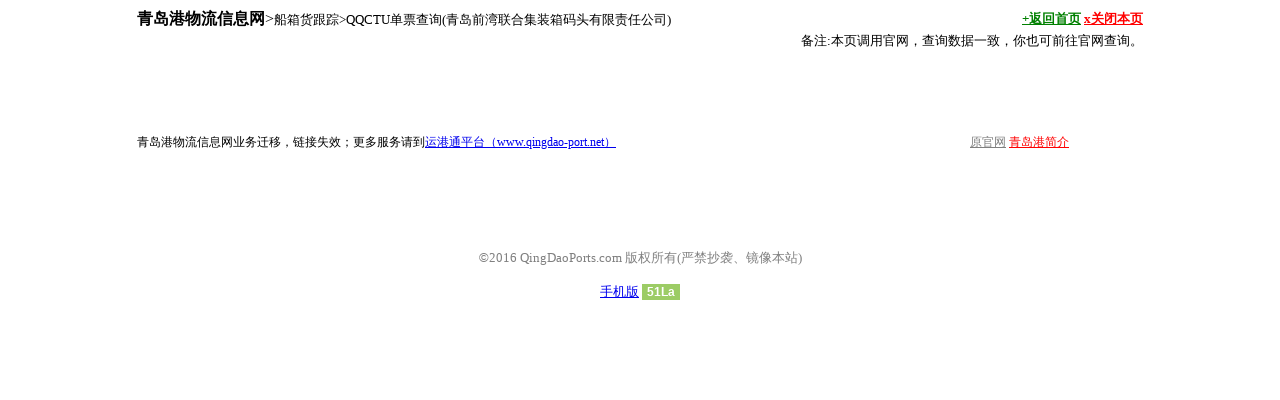

--- FILE ---
content_type: text/html
request_url: http://qingdaoports.com/qingdaogangchaxun/33.html
body_size: 1665
content:
<html>

<head>
<meta http-equiv="Content-Type" content="text/html; charset=gb2312">
<title>青岛港物流信息网>船箱货跟踪>QQCTU单票查询(青岛前湾联合集装箱码头有限责任公司)</title>
<meta name="description" content="青岛港物流信息网(www.qingdaoports.com)是青岛港国际货代、国际物流行业的知名查询导航门户,依托青岛港口优势通过整合各场站网站信息,提供免费的物流查询平台,实现了资源共享；本站将立足青岛港的发展,更好的服务于山东及周边的广大国际物流、国际贸易从业者。">
<meta name="keywords" content="青岛港物流信息网">
<link rel="shortcut icon" href="../../../../../logo/favicon.ico">
</head>
<body>
<center>

<table border="0" width="1008" id="table1" style="border-collapse: collapse">
	<tr>
		<td width="555"><b>青岛港物流信息网</b>&gt;<font size="2">船箱货跟踪>QQCTU单票查询(青岛前湾联合集装箱码头有限责任公司)</font>
</td>
		<td width="401">
		<p align="right"><b><font size="2"> 
		<a target="_blank" href="http://www.qingdaoports.com/"><font size="2" color="#008000">+返回首页</font></a> <a href="javascript:window.close();"><font size="2" color="#FF0000">x关闭本页</font></a></b></td>
	</tr>
	<tr>
		<td width="555">　</td>
		<td width="401">
		<p align="right"><font size="2">备注:本页调用官网，查询数据一致，你也可前往官网查询。</font></td>
	</tr>
	<tr>
		<td colspan="2"><font size="2"> </font></td>
	</tr>
</table>

<table border="0" width="1008"  height="180" id="table1" style="font-family: &quot;Microsoft YaHei&quot;; letter-spacing: normal; orphans: 2; text-transform: none; widows: 2; word-spacing: 0px; -webkit-text-stroke-width: 0px; text-decoration-thickness: initial; text-decoration-style: initial; text-decoration-color: initial; border-collapse: collapse;">
	<tr>
		<td height="25" colspan="3"><span style="font-size: 9pt;">
		青岛港物流信息网业务迁移，链接失效；更多服务请到<a target="_blank" href="https://www.qingdao-port.net/">运港通平台（www.qingdao-port.net）</a></span></td>
		<td height="25"><font color="#FFFF00" style="font-size: 9pt;">
		<a target="_blank" href="http://www.qingdaoport.net/">
		<font color="#808080">原官网</font></a>&nbsp;<a target="_blank" href="http://www.qingdaoports.com/qingdaogangjianjie"><font color="#FF0000">青岛港简介</font></a></font></td>
	</tr>
</table>

<p><font size="2" color="#808080">
<font face="Arial"> &copy;</font>2016 QingDaoPorts.com  版权所有(严禁抄袭、镜像本站)</font></p>
<p><font size="2">
<a target="_blank" href="http://www.qingdaoports.com/mobile">手机版</a>
<script type="text/javascript" src="//js.users.51.la/19395740.js"></script>
</font></p>
</center>
</body>

</html>